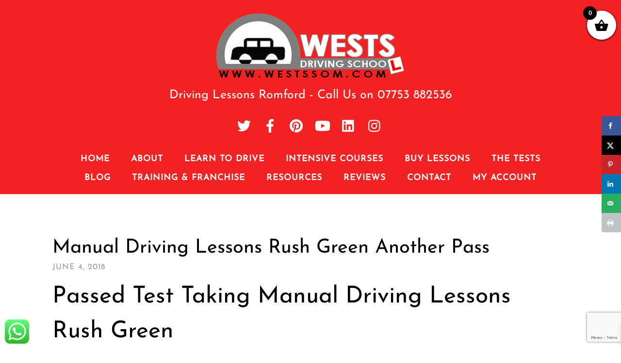

--- FILE ---
content_type: text/html; charset=utf-8
request_url: https://www.google.com/recaptcha/api2/anchor?ar=1&k=6LcfOZIeAAAAAJ6eaCYQ5ws2Dz_hhSs93XVLKSs5&co=aHR0cHM6Ly93ZXN0c3NvbS5jb206NDQz&hl=en&v=PoyoqOPhxBO7pBk68S4YbpHZ&size=invisible&anchor-ms=20000&execute-ms=30000&cb=fvz5lgg90utx
body_size: 48659
content:
<!DOCTYPE HTML><html dir="ltr" lang="en"><head><meta http-equiv="Content-Type" content="text/html; charset=UTF-8">
<meta http-equiv="X-UA-Compatible" content="IE=edge">
<title>reCAPTCHA</title>
<style type="text/css">
/* cyrillic-ext */
@font-face {
  font-family: 'Roboto';
  font-style: normal;
  font-weight: 400;
  font-stretch: 100%;
  src: url(//fonts.gstatic.com/s/roboto/v48/KFO7CnqEu92Fr1ME7kSn66aGLdTylUAMa3GUBHMdazTgWw.woff2) format('woff2');
  unicode-range: U+0460-052F, U+1C80-1C8A, U+20B4, U+2DE0-2DFF, U+A640-A69F, U+FE2E-FE2F;
}
/* cyrillic */
@font-face {
  font-family: 'Roboto';
  font-style: normal;
  font-weight: 400;
  font-stretch: 100%;
  src: url(//fonts.gstatic.com/s/roboto/v48/KFO7CnqEu92Fr1ME7kSn66aGLdTylUAMa3iUBHMdazTgWw.woff2) format('woff2');
  unicode-range: U+0301, U+0400-045F, U+0490-0491, U+04B0-04B1, U+2116;
}
/* greek-ext */
@font-face {
  font-family: 'Roboto';
  font-style: normal;
  font-weight: 400;
  font-stretch: 100%;
  src: url(//fonts.gstatic.com/s/roboto/v48/KFO7CnqEu92Fr1ME7kSn66aGLdTylUAMa3CUBHMdazTgWw.woff2) format('woff2');
  unicode-range: U+1F00-1FFF;
}
/* greek */
@font-face {
  font-family: 'Roboto';
  font-style: normal;
  font-weight: 400;
  font-stretch: 100%;
  src: url(//fonts.gstatic.com/s/roboto/v48/KFO7CnqEu92Fr1ME7kSn66aGLdTylUAMa3-UBHMdazTgWw.woff2) format('woff2');
  unicode-range: U+0370-0377, U+037A-037F, U+0384-038A, U+038C, U+038E-03A1, U+03A3-03FF;
}
/* math */
@font-face {
  font-family: 'Roboto';
  font-style: normal;
  font-weight: 400;
  font-stretch: 100%;
  src: url(//fonts.gstatic.com/s/roboto/v48/KFO7CnqEu92Fr1ME7kSn66aGLdTylUAMawCUBHMdazTgWw.woff2) format('woff2');
  unicode-range: U+0302-0303, U+0305, U+0307-0308, U+0310, U+0312, U+0315, U+031A, U+0326-0327, U+032C, U+032F-0330, U+0332-0333, U+0338, U+033A, U+0346, U+034D, U+0391-03A1, U+03A3-03A9, U+03B1-03C9, U+03D1, U+03D5-03D6, U+03F0-03F1, U+03F4-03F5, U+2016-2017, U+2034-2038, U+203C, U+2040, U+2043, U+2047, U+2050, U+2057, U+205F, U+2070-2071, U+2074-208E, U+2090-209C, U+20D0-20DC, U+20E1, U+20E5-20EF, U+2100-2112, U+2114-2115, U+2117-2121, U+2123-214F, U+2190, U+2192, U+2194-21AE, U+21B0-21E5, U+21F1-21F2, U+21F4-2211, U+2213-2214, U+2216-22FF, U+2308-230B, U+2310, U+2319, U+231C-2321, U+2336-237A, U+237C, U+2395, U+239B-23B7, U+23D0, U+23DC-23E1, U+2474-2475, U+25AF, U+25B3, U+25B7, U+25BD, U+25C1, U+25CA, U+25CC, U+25FB, U+266D-266F, U+27C0-27FF, U+2900-2AFF, U+2B0E-2B11, U+2B30-2B4C, U+2BFE, U+3030, U+FF5B, U+FF5D, U+1D400-1D7FF, U+1EE00-1EEFF;
}
/* symbols */
@font-face {
  font-family: 'Roboto';
  font-style: normal;
  font-weight: 400;
  font-stretch: 100%;
  src: url(//fonts.gstatic.com/s/roboto/v48/KFO7CnqEu92Fr1ME7kSn66aGLdTylUAMaxKUBHMdazTgWw.woff2) format('woff2');
  unicode-range: U+0001-000C, U+000E-001F, U+007F-009F, U+20DD-20E0, U+20E2-20E4, U+2150-218F, U+2190, U+2192, U+2194-2199, U+21AF, U+21E6-21F0, U+21F3, U+2218-2219, U+2299, U+22C4-22C6, U+2300-243F, U+2440-244A, U+2460-24FF, U+25A0-27BF, U+2800-28FF, U+2921-2922, U+2981, U+29BF, U+29EB, U+2B00-2BFF, U+4DC0-4DFF, U+FFF9-FFFB, U+10140-1018E, U+10190-1019C, U+101A0, U+101D0-101FD, U+102E0-102FB, U+10E60-10E7E, U+1D2C0-1D2D3, U+1D2E0-1D37F, U+1F000-1F0FF, U+1F100-1F1AD, U+1F1E6-1F1FF, U+1F30D-1F30F, U+1F315, U+1F31C, U+1F31E, U+1F320-1F32C, U+1F336, U+1F378, U+1F37D, U+1F382, U+1F393-1F39F, U+1F3A7-1F3A8, U+1F3AC-1F3AF, U+1F3C2, U+1F3C4-1F3C6, U+1F3CA-1F3CE, U+1F3D4-1F3E0, U+1F3ED, U+1F3F1-1F3F3, U+1F3F5-1F3F7, U+1F408, U+1F415, U+1F41F, U+1F426, U+1F43F, U+1F441-1F442, U+1F444, U+1F446-1F449, U+1F44C-1F44E, U+1F453, U+1F46A, U+1F47D, U+1F4A3, U+1F4B0, U+1F4B3, U+1F4B9, U+1F4BB, U+1F4BF, U+1F4C8-1F4CB, U+1F4D6, U+1F4DA, U+1F4DF, U+1F4E3-1F4E6, U+1F4EA-1F4ED, U+1F4F7, U+1F4F9-1F4FB, U+1F4FD-1F4FE, U+1F503, U+1F507-1F50B, U+1F50D, U+1F512-1F513, U+1F53E-1F54A, U+1F54F-1F5FA, U+1F610, U+1F650-1F67F, U+1F687, U+1F68D, U+1F691, U+1F694, U+1F698, U+1F6AD, U+1F6B2, U+1F6B9-1F6BA, U+1F6BC, U+1F6C6-1F6CF, U+1F6D3-1F6D7, U+1F6E0-1F6EA, U+1F6F0-1F6F3, U+1F6F7-1F6FC, U+1F700-1F7FF, U+1F800-1F80B, U+1F810-1F847, U+1F850-1F859, U+1F860-1F887, U+1F890-1F8AD, U+1F8B0-1F8BB, U+1F8C0-1F8C1, U+1F900-1F90B, U+1F93B, U+1F946, U+1F984, U+1F996, U+1F9E9, U+1FA00-1FA6F, U+1FA70-1FA7C, U+1FA80-1FA89, U+1FA8F-1FAC6, U+1FACE-1FADC, U+1FADF-1FAE9, U+1FAF0-1FAF8, U+1FB00-1FBFF;
}
/* vietnamese */
@font-face {
  font-family: 'Roboto';
  font-style: normal;
  font-weight: 400;
  font-stretch: 100%;
  src: url(//fonts.gstatic.com/s/roboto/v48/KFO7CnqEu92Fr1ME7kSn66aGLdTylUAMa3OUBHMdazTgWw.woff2) format('woff2');
  unicode-range: U+0102-0103, U+0110-0111, U+0128-0129, U+0168-0169, U+01A0-01A1, U+01AF-01B0, U+0300-0301, U+0303-0304, U+0308-0309, U+0323, U+0329, U+1EA0-1EF9, U+20AB;
}
/* latin-ext */
@font-face {
  font-family: 'Roboto';
  font-style: normal;
  font-weight: 400;
  font-stretch: 100%;
  src: url(//fonts.gstatic.com/s/roboto/v48/KFO7CnqEu92Fr1ME7kSn66aGLdTylUAMa3KUBHMdazTgWw.woff2) format('woff2');
  unicode-range: U+0100-02BA, U+02BD-02C5, U+02C7-02CC, U+02CE-02D7, U+02DD-02FF, U+0304, U+0308, U+0329, U+1D00-1DBF, U+1E00-1E9F, U+1EF2-1EFF, U+2020, U+20A0-20AB, U+20AD-20C0, U+2113, U+2C60-2C7F, U+A720-A7FF;
}
/* latin */
@font-face {
  font-family: 'Roboto';
  font-style: normal;
  font-weight: 400;
  font-stretch: 100%;
  src: url(//fonts.gstatic.com/s/roboto/v48/KFO7CnqEu92Fr1ME7kSn66aGLdTylUAMa3yUBHMdazQ.woff2) format('woff2');
  unicode-range: U+0000-00FF, U+0131, U+0152-0153, U+02BB-02BC, U+02C6, U+02DA, U+02DC, U+0304, U+0308, U+0329, U+2000-206F, U+20AC, U+2122, U+2191, U+2193, U+2212, U+2215, U+FEFF, U+FFFD;
}
/* cyrillic-ext */
@font-face {
  font-family: 'Roboto';
  font-style: normal;
  font-weight: 500;
  font-stretch: 100%;
  src: url(//fonts.gstatic.com/s/roboto/v48/KFO7CnqEu92Fr1ME7kSn66aGLdTylUAMa3GUBHMdazTgWw.woff2) format('woff2');
  unicode-range: U+0460-052F, U+1C80-1C8A, U+20B4, U+2DE0-2DFF, U+A640-A69F, U+FE2E-FE2F;
}
/* cyrillic */
@font-face {
  font-family: 'Roboto';
  font-style: normal;
  font-weight: 500;
  font-stretch: 100%;
  src: url(//fonts.gstatic.com/s/roboto/v48/KFO7CnqEu92Fr1ME7kSn66aGLdTylUAMa3iUBHMdazTgWw.woff2) format('woff2');
  unicode-range: U+0301, U+0400-045F, U+0490-0491, U+04B0-04B1, U+2116;
}
/* greek-ext */
@font-face {
  font-family: 'Roboto';
  font-style: normal;
  font-weight: 500;
  font-stretch: 100%;
  src: url(//fonts.gstatic.com/s/roboto/v48/KFO7CnqEu92Fr1ME7kSn66aGLdTylUAMa3CUBHMdazTgWw.woff2) format('woff2');
  unicode-range: U+1F00-1FFF;
}
/* greek */
@font-face {
  font-family: 'Roboto';
  font-style: normal;
  font-weight: 500;
  font-stretch: 100%;
  src: url(//fonts.gstatic.com/s/roboto/v48/KFO7CnqEu92Fr1ME7kSn66aGLdTylUAMa3-UBHMdazTgWw.woff2) format('woff2');
  unicode-range: U+0370-0377, U+037A-037F, U+0384-038A, U+038C, U+038E-03A1, U+03A3-03FF;
}
/* math */
@font-face {
  font-family: 'Roboto';
  font-style: normal;
  font-weight: 500;
  font-stretch: 100%;
  src: url(//fonts.gstatic.com/s/roboto/v48/KFO7CnqEu92Fr1ME7kSn66aGLdTylUAMawCUBHMdazTgWw.woff2) format('woff2');
  unicode-range: U+0302-0303, U+0305, U+0307-0308, U+0310, U+0312, U+0315, U+031A, U+0326-0327, U+032C, U+032F-0330, U+0332-0333, U+0338, U+033A, U+0346, U+034D, U+0391-03A1, U+03A3-03A9, U+03B1-03C9, U+03D1, U+03D5-03D6, U+03F0-03F1, U+03F4-03F5, U+2016-2017, U+2034-2038, U+203C, U+2040, U+2043, U+2047, U+2050, U+2057, U+205F, U+2070-2071, U+2074-208E, U+2090-209C, U+20D0-20DC, U+20E1, U+20E5-20EF, U+2100-2112, U+2114-2115, U+2117-2121, U+2123-214F, U+2190, U+2192, U+2194-21AE, U+21B0-21E5, U+21F1-21F2, U+21F4-2211, U+2213-2214, U+2216-22FF, U+2308-230B, U+2310, U+2319, U+231C-2321, U+2336-237A, U+237C, U+2395, U+239B-23B7, U+23D0, U+23DC-23E1, U+2474-2475, U+25AF, U+25B3, U+25B7, U+25BD, U+25C1, U+25CA, U+25CC, U+25FB, U+266D-266F, U+27C0-27FF, U+2900-2AFF, U+2B0E-2B11, U+2B30-2B4C, U+2BFE, U+3030, U+FF5B, U+FF5D, U+1D400-1D7FF, U+1EE00-1EEFF;
}
/* symbols */
@font-face {
  font-family: 'Roboto';
  font-style: normal;
  font-weight: 500;
  font-stretch: 100%;
  src: url(//fonts.gstatic.com/s/roboto/v48/KFO7CnqEu92Fr1ME7kSn66aGLdTylUAMaxKUBHMdazTgWw.woff2) format('woff2');
  unicode-range: U+0001-000C, U+000E-001F, U+007F-009F, U+20DD-20E0, U+20E2-20E4, U+2150-218F, U+2190, U+2192, U+2194-2199, U+21AF, U+21E6-21F0, U+21F3, U+2218-2219, U+2299, U+22C4-22C6, U+2300-243F, U+2440-244A, U+2460-24FF, U+25A0-27BF, U+2800-28FF, U+2921-2922, U+2981, U+29BF, U+29EB, U+2B00-2BFF, U+4DC0-4DFF, U+FFF9-FFFB, U+10140-1018E, U+10190-1019C, U+101A0, U+101D0-101FD, U+102E0-102FB, U+10E60-10E7E, U+1D2C0-1D2D3, U+1D2E0-1D37F, U+1F000-1F0FF, U+1F100-1F1AD, U+1F1E6-1F1FF, U+1F30D-1F30F, U+1F315, U+1F31C, U+1F31E, U+1F320-1F32C, U+1F336, U+1F378, U+1F37D, U+1F382, U+1F393-1F39F, U+1F3A7-1F3A8, U+1F3AC-1F3AF, U+1F3C2, U+1F3C4-1F3C6, U+1F3CA-1F3CE, U+1F3D4-1F3E0, U+1F3ED, U+1F3F1-1F3F3, U+1F3F5-1F3F7, U+1F408, U+1F415, U+1F41F, U+1F426, U+1F43F, U+1F441-1F442, U+1F444, U+1F446-1F449, U+1F44C-1F44E, U+1F453, U+1F46A, U+1F47D, U+1F4A3, U+1F4B0, U+1F4B3, U+1F4B9, U+1F4BB, U+1F4BF, U+1F4C8-1F4CB, U+1F4D6, U+1F4DA, U+1F4DF, U+1F4E3-1F4E6, U+1F4EA-1F4ED, U+1F4F7, U+1F4F9-1F4FB, U+1F4FD-1F4FE, U+1F503, U+1F507-1F50B, U+1F50D, U+1F512-1F513, U+1F53E-1F54A, U+1F54F-1F5FA, U+1F610, U+1F650-1F67F, U+1F687, U+1F68D, U+1F691, U+1F694, U+1F698, U+1F6AD, U+1F6B2, U+1F6B9-1F6BA, U+1F6BC, U+1F6C6-1F6CF, U+1F6D3-1F6D7, U+1F6E0-1F6EA, U+1F6F0-1F6F3, U+1F6F7-1F6FC, U+1F700-1F7FF, U+1F800-1F80B, U+1F810-1F847, U+1F850-1F859, U+1F860-1F887, U+1F890-1F8AD, U+1F8B0-1F8BB, U+1F8C0-1F8C1, U+1F900-1F90B, U+1F93B, U+1F946, U+1F984, U+1F996, U+1F9E9, U+1FA00-1FA6F, U+1FA70-1FA7C, U+1FA80-1FA89, U+1FA8F-1FAC6, U+1FACE-1FADC, U+1FADF-1FAE9, U+1FAF0-1FAF8, U+1FB00-1FBFF;
}
/* vietnamese */
@font-face {
  font-family: 'Roboto';
  font-style: normal;
  font-weight: 500;
  font-stretch: 100%;
  src: url(//fonts.gstatic.com/s/roboto/v48/KFO7CnqEu92Fr1ME7kSn66aGLdTylUAMa3OUBHMdazTgWw.woff2) format('woff2');
  unicode-range: U+0102-0103, U+0110-0111, U+0128-0129, U+0168-0169, U+01A0-01A1, U+01AF-01B0, U+0300-0301, U+0303-0304, U+0308-0309, U+0323, U+0329, U+1EA0-1EF9, U+20AB;
}
/* latin-ext */
@font-face {
  font-family: 'Roboto';
  font-style: normal;
  font-weight: 500;
  font-stretch: 100%;
  src: url(//fonts.gstatic.com/s/roboto/v48/KFO7CnqEu92Fr1ME7kSn66aGLdTylUAMa3KUBHMdazTgWw.woff2) format('woff2');
  unicode-range: U+0100-02BA, U+02BD-02C5, U+02C7-02CC, U+02CE-02D7, U+02DD-02FF, U+0304, U+0308, U+0329, U+1D00-1DBF, U+1E00-1E9F, U+1EF2-1EFF, U+2020, U+20A0-20AB, U+20AD-20C0, U+2113, U+2C60-2C7F, U+A720-A7FF;
}
/* latin */
@font-face {
  font-family: 'Roboto';
  font-style: normal;
  font-weight: 500;
  font-stretch: 100%;
  src: url(//fonts.gstatic.com/s/roboto/v48/KFO7CnqEu92Fr1ME7kSn66aGLdTylUAMa3yUBHMdazQ.woff2) format('woff2');
  unicode-range: U+0000-00FF, U+0131, U+0152-0153, U+02BB-02BC, U+02C6, U+02DA, U+02DC, U+0304, U+0308, U+0329, U+2000-206F, U+20AC, U+2122, U+2191, U+2193, U+2212, U+2215, U+FEFF, U+FFFD;
}
/* cyrillic-ext */
@font-face {
  font-family: 'Roboto';
  font-style: normal;
  font-weight: 900;
  font-stretch: 100%;
  src: url(//fonts.gstatic.com/s/roboto/v48/KFO7CnqEu92Fr1ME7kSn66aGLdTylUAMa3GUBHMdazTgWw.woff2) format('woff2');
  unicode-range: U+0460-052F, U+1C80-1C8A, U+20B4, U+2DE0-2DFF, U+A640-A69F, U+FE2E-FE2F;
}
/* cyrillic */
@font-face {
  font-family: 'Roboto';
  font-style: normal;
  font-weight: 900;
  font-stretch: 100%;
  src: url(//fonts.gstatic.com/s/roboto/v48/KFO7CnqEu92Fr1ME7kSn66aGLdTylUAMa3iUBHMdazTgWw.woff2) format('woff2');
  unicode-range: U+0301, U+0400-045F, U+0490-0491, U+04B0-04B1, U+2116;
}
/* greek-ext */
@font-face {
  font-family: 'Roboto';
  font-style: normal;
  font-weight: 900;
  font-stretch: 100%;
  src: url(//fonts.gstatic.com/s/roboto/v48/KFO7CnqEu92Fr1ME7kSn66aGLdTylUAMa3CUBHMdazTgWw.woff2) format('woff2');
  unicode-range: U+1F00-1FFF;
}
/* greek */
@font-face {
  font-family: 'Roboto';
  font-style: normal;
  font-weight: 900;
  font-stretch: 100%;
  src: url(//fonts.gstatic.com/s/roboto/v48/KFO7CnqEu92Fr1ME7kSn66aGLdTylUAMa3-UBHMdazTgWw.woff2) format('woff2');
  unicode-range: U+0370-0377, U+037A-037F, U+0384-038A, U+038C, U+038E-03A1, U+03A3-03FF;
}
/* math */
@font-face {
  font-family: 'Roboto';
  font-style: normal;
  font-weight: 900;
  font-stretch: 100%;
  src: url(//fonts.gstatic.com/s/roboto/v48/KFO7CnqEu92Fr1ME7kSn66aGLdTylUAMawCUBHMdazTgWw.woff2) format('woff2');
  unicode-range: U+0302-0303, U+0305, U+0307-0308, U+0310, U+0312, U+0315, U+031A, U+0326-0327, U+032C, U+032F-0330, U+0332-0333, U+0338, U+033A, U+0346, U+034D, U+0391-03A1, U+03A3-03A9, U+03B1-03C9, U+03D1, U+03D5-03D6, U+03F0-03F1, U+03F4-03F5, U+2016-2017, U+2034-2038, U+203C, U+2040, U+2043, U+2047, U+2050, U+2057, U+205F, U+2070-2071, U+2074-208E, U+2090-209C, U+20D0-20DC, U+20E1, U+20E5-20EF, U+2100-2112, U+2114-2115, U+2117-2121, U+2123-214F, U+2190, U+2192, U+2194-21AE, U+21B0-21E5, U+21F1-21F2, U+21F4-2211, U+2213-2214, U+2216-22FF, U+2308-230B, U+2310, U+2319, U+231C-2321, U+2336-237A, U+237C, U+2395, U+239B-23B7, U+23D0, U+23DC-23E1, U+2474-2475, U+25AF, U+25B3, U+25B7, U+25BD, U+25C1, U+25CA, U+25CC, U+25FB, U+266D-266F, U+27C0-27FF, U+2900-2AFF, U+2B0E-2B11, U+2B30-2B4C, U+2BFE, U+3030, U+FF5B, U+FF5D, U+1D400-1D7FF, U+1EE00-1EEFF;
}
/* symbols */
@font-face {
  font-family: 'Roboto';
  font-style: normal;
  font-weight: 900;
  font-stretch: 100%;
  src: url(//fonts.gstatic.com/s/roboto/v48/KFO7CnqEu92Fr1ME7kSn66aGLdTylUAMaxKUBHMdazTgWw.woff2) format('woff2');
  unicode-range: U+0001-000C, U+000E-001F, U+007F-009F, U+20DD-20E0, U+20E2-20E4, U+2150-218F, U+2190, U+2192, U+2194-2199, U+21AF, U+21E6-21F0, U+21F3, U+2218-2219, U+2299, U+22C4-22C6, U+2300-243F, U+2440-244A, U+2460-24FF, U+25A0-27BF, U+2800-28FF, U+2921-2922, U+2981, U+29BF, U+29EB, U+2B00-2BFF, U+4DC0-4DFF, U+FFF9-FFFB, U+10140-1018E, U+10190-1019C, U+101A0, U+101D0-101FD, U+102E0-102FB, U+10E60-10E7E, U+1D2C0-1D2D3, U+1D2E0-1D37F, U+1F000-1F0FF, U+1F100-1F1AD, U+1F1E6-1F1FF, U+1F30D-1F30F, U+1F315, U+1F31C, U+1F31E, U+1F320-1F32C, U+1F336, U+1F378, U+1F37D, U+1F382, U+1F393-1F39F, U+1F3A7-1F3A8, U+1F3AC-1F3AF, U+1F3C2, U+1F3C4-1F3C6, U+1F3CA-1F3CE, U+1F3D4-1F3E0, U+1F3ED, U+1F3F1-1F3F3, U+1F3F5-1F3F7, U+1F408, U+1F415, U+1F41F, U+1F426, U+1F43F, U+1F441-1F442, U+1F444, U+1F446-1F449, U+1F44C-1F44E, U+1F453, U+1F46A, U+1F47D, U+1F4A3, U+1F4B0, U+1F4B3, U+1F4B9, U+1F4BB, U+1F4BF, U+1F4C8-1F4CB, U+1F4D6, U+1F4DA, U+1F4DF, U+1F4E3-1F4E6, U+1F4EA-1F4ED, U+1F4F7, U+1F4F9-1F4FB, U+1F4FD-1F4FE, U+1F503, U+1F507-1F50B, U+1F50D, U+1F512-1F513, U+1F53E-1F54A, U+1F54F-1F5FA, U+1F610, U+1F650-1F67F, U+1F687, U+1F68D, U+1F691, U+1F694, U+1F698, U+1F6AD, U+1F6B2, U+1F6B9-1F6BA, U+1F6BC, U+1F6C6-1F6CF, U+1F6D3-1F6D7, U+1F6E0-1F6EA, U+1F6F0-1F6F3, U+1F6F7-1F6FC, U+1F700-1F7FF, U+1F800-1F80B, U+1F810-1F847, U+1F850-1F859, U+1F860-1F887, U+1F890-1F8AD, U+1F8B0-1F8BB, U+1F8C0-1F8C1, U+1F900-1F90B, U+1F93B, U+1F946, U+1F984, U+1F996, U+1F9E9, U+1FA00-1FA6F, U+1FA70-1FA7C, U+1FA80-1FA89, U+1FA8F-1FAC6, U+1FACE-1FADC, U+1FADF-1FAE9, U+1FAF0-1FAF8, U+1FB00-1FBFF;
}
/* vietnamese */
@font-face {
  font-family: 'Roboto';
  font-style: normal;
  font-weight: 900;
  font-stretch: 100%;
  src: url(//fonts.gstatic.com/s/roboto/v48/KFO7CnqEu92Fr1ME7kSn66aGLdTylUAMa3OUBHMdazTgWw.woff2) format('woff2');
  unicode-range: U+0102-0103, U+0110-0111, U+0128-0129, U+0168-0169, U+01A0-01A1, U+01AF-01B0, U+0300-0301, U+0303-0304, U+0308-0309, U+0323, U+0329, U+1EA0-1EF9, U+20AB;
}
/* latin-ext */
@font-face {
  font-family: 'Roboto';
  font-style: normal;
  font-weight: 900;
  font-stretch: 100%;
  src: url(//fonts.gstatic.com/s/roboto/v48/KFO7CnqEu92Fr1ME7kSn66aGLdTylUAMa3KUBHMdazTgWw.woff2) format('woff2');
  unicode-range: U+0100-02BA, U+02BD-02C5, U+02C7-02CC, U+02CE-02D7, U+02DD-02FF, U+0304, U+0308, U+0329, U+1D00-1DBF, U+1E00-1E9F, U+1EF2-1EFF, U+2020, U+20A0-20AB, U+20AD-20C0, U+2113, U+2C60-2C7F, U+A720-A7FF;
}
/* latin */
@font-face {
  font-family: 'Roboto';
  font-style: normal;
  font-weight: 900;
  font-stretch: 100%;
  src: url(//fonts.gstatic.com/s/roboto/v48/KFO7CnqEu92Fr1ME7kSn66aGLdTylUAMa3yUBHMdazQ.woff2) format('woff2');
  unicode-range: U+0000-00FF, U+0131, U+0152-0153, U+02BB-02BC, U+02C6, U+02DA, U+02DC, U+0304, U+0308, U+0329, U+2000-206F, U+20AC, U+2122, U+2191, U+2193, U+2212, U+2215, U+FEFF, U+FFFD;
}

</style>
<link rel="stylesheet" type="text/css" href="https://www.gstatic.com/recaptcha/releases/PoyoqOPhxBO7pBk68S4YbpHZ/styles__ltr.css">
<script nonce="aD7nWU0-xiHBrXo9Q497lg" type="text/javascript">window['__recaptcha_api'] = 'https://www.google.com/recaptcha/api2/';</script>
<script type="text/javascript" src="https://www.gstatic.com/recaptcha/releases/PoyoqOPhxBO7pBk68S4YbpHZ/recaptcha__en.js" nonce="aD7nWU0-xiHBrXo9Q497lg">
      
    </script></head>
<body><div id="rc-anchor-alert" class="rc-anchor-alert"></div>
<input type="hidden" id="recaptcha-token" value="[base64]">
<script type="text/javascript" nonce="aD7nWU0-xiHBrXo9Q497lg">
      recaptcha.anchor.Main.init("[\x22ainput\x22,[\x22bgdata\x22,\x22\x22,\[base64]/[base64]/bmV3IFpbdF0obVswXSk6Sz09Mj9uZXcgWlt0XShtWzBdLG1bMV0pOks9PTM/bmV3IFpbdF0obVswXSxtWzFdLG1bMl0pOks9PTQ/[base64]/[base64]/[base64]/[base64]/[base64]/[base64]/[base64]/[base64]/[base64]/[base64]/[base64]/[base64]/[base64]/[base64]\\u003d\\u003d\x22,\[base64]\x22,\x22KMOxPUDDiyFSw4NewqzDusKPUGzCnHBfMMOBwqDDh8ObXcO+w6TCnEnDox4FT8KESgttU8KyY8Kkwp4jw5EzwpPCuMKdw6LClHoYw5zCkmpLVMOowpgSE8KsHEAzTsOqw47Dl8Okw6zCk2LCkMKJwofDp1DDgkPDsBHDm8KOPEXDrRjCjwHDjx1/wr1QwqV2wrDDpi0HwqjCmntPw7vDngTCk0fCkRrDpMKSw6Ulw7jDosKGPgzCrkXDpQdKP3jDuMORwrvCvsOgF8KIw50nwpbDoC43w5HChXlDbMKFw5fCmMKqI8KKwoI+wrPDqsO/SMK+wpnCvD/CvsORIXZkMRV9w7PCqwXCgsKNwq5ow43CqMKLwqPCt8KKw6E1KgAuwowGwoZzGAo7QcKyI1nCnQlZWcOnwrgZw5l/wpvCtzjCmsKiMFTDn8KTwrBuw580DsOMwp3CoXZAG8KMwqJ9fGfCpC12w5/DtzDDjsKbCcKyCsKaF8OKw7giwo3Cn8O+OMOewrDCiMOXWl4NwoYowoXDvcOBRcOIwrV5wpXDq8KOwqUseXXCjMKER8OyCsO+VFlDw7V5X201worDicK7wqhYVsK4DMOYEMK1wrDDhE7CiTJ1w4zDqsO8w6nDizvCjmQpw5UmZGbCtyN/[base64]/[base64]/DvhgCwr5BwpI3KUQkHMKhFcORGcOrZsO8ZsOowoPCgV/[base64]/[base64]/DhsK7HMKLw6xPw4vDhRg+I30PFcOxE3/[base64]/DuMKDPsKUwrMXw6EUw7/[base64]/CsMKHw4B+Th/DrsKEQsKiKcKaciNHMjVcIx/[base64]/T8KAw53DrcK9w4zCtsKNOX3CpMOmw5rClkvDlgnDjicKeRvDqMO2w4oZCsKzw5RIE8OmYMO0w4ESYk7DmibCuk/DrWTDvcOmKSLDtD8Fw4fDhSXCu8O6J35vw4fClMOdw44fw5loOnxdYjlaCsKpw41rw5s2w5jDkQFrw7QHw5trwqQvwpLChsKdBcODBlROW8KMw4N9bcO3wq/DocOfw6h+J8Kdw4RQN0xAaMOhcU/[base64]/DjSBCw7g2O3XCt1NKHsOfw4t1w4rCk8OJWMOGPiDDgV1RwqjCqMOBbwJFw5PChzUSw4bCi3DDkcK8wrgSD8KBwqhqa8OMCk/DnWlOwoRFw7QVwrXDk2rDk8KpLlLDhjTDjCDDswHCuWpmwpEQWQ3CgWHCm1UNC8K9w6nDsMKyLAPDvFFbw7TDiMOCwrJcKnrDm8KnRsKDKsOWw7BuGkzDqsK0VDXCvMO1OFZAbMO8w5rCgjDChsKNw4zCvzzCgAAZw4zDmcKRb8K/w5jCvMKtw7fClBjDvQwhYsOsNT7CpljDu1UoB8KfIRECwq9xCxN3E8OHwofClcOiYMKow7/DpVlewoQdwr/CrjnCo8OFwohGw5PDug7Drx/[base64]/DrBbCocK3MCRxWsOvEDjCmHfCkX5wQRMcw5zCisO6wrfCs3/DgsOrwrQ1HcK6wr7Cj2TCmMOMdsKbw6NBRMKrwrHDsw3DhRzCjcKCwr/[base64]/w4NywpDDhEd4X8ORwocOw59zF8OObcKJwpPCgsKbZnjCiSXCnl3DvsOHI8K2wpcOECbCjh3CmMOQwpTChsKww7vCllrCv8OQwo/Do8KSwrDDpcOcQ8OUI0o1HgXCh8Olw6bDiBpTehJDFsOdfgk6wr/DnzvDlMODwoDCt8OIw6bDhwXCk1k+w57CjhrDul4iw6vDjsKPd8KLwoLDkMOQw4Icwqlrw5XDhEcgwpRFwpZiJsOSw6fDh8K/MMKswoHDkDLCo8O/wr3CvsKdTFbChsOFw7w6w5Zww78/w5Aaw77DrUzCuMKEw57CncKVw4PDnsOFw6xowqXDryHDvVgjwrnDswLCqcOOPSFPDgrDvkTCp3MIHHB+w4fCvMKdwofCqcOaAMOAKgIGw6Bhw4J2w7zDgMKWw75WSsOlaVVmaMO5w7xsw7h6YF1Vw7IaTsKKw78Gwr7DpMK/w6IqwqXDjcOnZ8OEI8KUQMOiw7nDi8OUwrIXbwsfWxwYH8KCw5rCpsOzwo7CmsKow5MEwpVNL0kCdy/ClSdgw54/E8O2wpTCoirDgcK5BB/CjMKhwrrClsKJesOgw6XDtsOKw7zCv07Cq0MMwp3CnMOwwpY8w7sIw5HDqMOhw4AdDsKDIsKuGsK1w4/CuyAhakpaw5nCpTsowr/[base64]/[base64]/Ds8OjJwbCrMO+VnJxw7vDl2TDk3bDrGInwpZjwp8Mw45kwrrCh17CvSjCkDhfw7sdw6ELw5LDoMKowo3ChMOiMBPDosOWZQ4Zw6Jxwr9lwoJ6w4AnGHVTw6PDnMOvw5jDjsK9w4JmKWpMwpMAdn/Cs8KlwrbCj8OSwrJaw6cWBk9IIwFISHt6w6tIwrLCp8KSwo/Cpg7Dp8KXw63DhCRVw5FtwpYpw7jDvh/DqsKsw4rCvcOGw6LCkh8ZCcK8WsK1w51NZcKTwrjDicOQY8OaF8K/wqjCuVEfw51qw6zDl8K5IMK0CEvCgcKAwrluw73Dg8ONw4DDumERw7zDlcO6wpEqwqbCg0lLwo52CcOowqXDisKQOjvDvcOzwqsiGMOpQcOuw4TDji7Dt3sowp/[base64]/Dh2jCrMOsw57CiDHDiMOIUsOvEsKjwpMJf2Mhw7huwrQMTBPDu3zDk1HDkhHCnS/CvcKsNcOHw5AKwq3DkUXDqcK7wpFywpPDgsODFmBqBsOaPcKuwqgEwqI7w4A4OkPDvULDtMOcBF/DvMKhRBYVw7MxNcKSw5B3wo1tYlQHw6bCgDvDlwbDlsOjMsOfHWbDuCtAZcKfw4TDuMO0wqjCihttIxzDhT/CkcKiw7/DkjzCsR/CtcKGAhLDvXTDn3zDqifDqG7DgcKawrw2S8K/Y13Cu397LAXCgsKkw604wqoLQcOpwpdmwrDClsO2w6sfwpbDpMKMw7TCtkzDkTcswqXDhAPCvwAAYUt0blwuwr9FScOawpF2w5JpwrHDiSvDgXUOKDBjw7fCrsO9PRkEwqnDusKJw5rCvMKZERjChsOAbQnDuxzDpHTDjMOew7TCqzFcwooYSTtaM8OGJy/Dr2YhG0TDhMKSwpHDssKMYTTDvMKIw443BcOEw6XDncOOw6HCtMOzWsOewpNYw4s0wrXDkMKOwpPDvcOTwo/DscKJwpnCsXZmSzLCscORAsKDLFVlwqJZwr7ClsK1wp/DlC7CvsK5wpjDgxlhdlQfNw/CtEHDncKFw7NmwqdCL8OXwrLDhMO7w6sowqZ9w4gmw7FiwpxVVsOOXcKnVMKPWMKcw4ZqEcOISMOOwobDqiLDlsO1D2/DvsOQw6I6wrZOYhR3FzbCm1VVwpjCmMOQVQItw5jCpB7CrSkTccOWRHt6PzASKMO3fQ1JY8OQEMOSB2DDhcO7NHnCjcK5w4lIVVrDoMKRwrrChxLDoX/Dui9bw7LCosKqNMOhWsKjZH7DpMOXPsOwwqLChQ/CkTBGw6PCkcKTw5/CuErDsVrDk8KaG8OFPhJGNMOMw7bDn8Kdw4YOw4fDvsO0TsOGw7ZowqMZfzrDssKqw5dhZyN1wr5PNhnDqSvCpR3CuCZUw7oLdcKuwqPDjC1owqI7FVnCsizCmcKMQFZDwqVQUsKBw51pQsOAw6MdSHHCmBfDkjxuw6rDk8Kqw6Z/w5FdIljDtMOnw6/[base64]/UMKXw5Qzwq87WxTDucOgwo/[base64]/DyPCiWpLworDmcKhwpXChw/DgGgOccOqZ8K8PMK+b8KlDWfCuCU7MQ42WUbDnhZowo/CtsOIRMK5w7gsb8OZNsKLJsKxdlRAbzltNwrCqlYIwrh7w4fDv0AkKsOzworDvcOhFcOrw4lfKRIBM8OSw4zCkU/[base64]/CtXsNwrxHNcKgNsKVwpHClgotVBjCjGXDuFkdw6E/w43Dvjl0VEtfOcKow5Bdw6hawoYPw5zDnwTCugfCqMOFwq/[base64]/DiDABw5rCusOhJMK6CsKBw7s3EcKZwqlOwqTDqMKwMT9CV8KpHsOjwpTCknR8w5huwqzCrV7Cnww0Z8Oww5thwoE2CnnDlcOiXGrDg2BeRMK5CHLDjnjCr3fDt1tLNsKkCcK0w7nDksOhw57DhsKAHMKCw4nCvBvDjU/DpQBXwpxLw6VNwpovI8KgwovDssOjBcKQwofCvDbDgsKKWMOYwrTCmMOow7bCvMK2w5xawp4Gw5dbfgrCm1HDgloUDMKAfMKfPMKEw7/[base64]/Dp8K+wowYBmcPwr/[base64]/ZRDCiMKAOsK6wpAMDSk+IhRpWsOvd37CvMOjb8Otw6zDksOPEsOGw55Bwo3CjMKhw649w7AJecOzbgpew7AGYMOHw6tBwqBKwrTChcKsw4/ClUrCtMKhVsKUHCtneWw3RMODbcOlw41Fw6DDmcKVwpjClcKbw47Cl1dmWAkWHSlaVyBtwp7CrcKoEMOdeRXClUbDisOywp/DsBbDvcKawpNVFALDmilHwpJmDsOTw4klwrNIHUzCq8ObKcOXwopUehMxw6nCrcOVPSvCh8O2w53DvEvDusKUOHhTwp0Yw4YATsOmwrV9ZH7ChgRcw40bWcOYX3LCoR/CkC7Cg3YdHcOgCMKmLMOJLMOVNsO6w5FRD01aAzjCq8OcbhnDvsK+w73CowjCpcOSwrxNVC/CsXfChQojwoR/VcKie8OYwodgT2AXYsO2wplPf8K4cS7CnDzDuDx7PCEHOcKyw7h6asOtwopHwqpIw5rCqUxXw55RQ0HDjcOEWMOrKA3DlypNJ2jDu1zCoMO7TcO1ACUUZ17Dl8OHwqHDhA/CmDoxwovDrB/[base64]/DjsONw4xqw4FycsOXVsKbH8OJw5jCl8Klw4DCmlHCnxjCr8OzZMKxwq3CjcKjdMK/[base64]/QcOOwrZ8wpTCrcOawqrCoMODEy/CjETClcKVw7IewqPDrsKuPW0AAnVEwpXCnVBMBz/CnldHwonDtMOuw6kBGsOLw6BYwpBVwqsZUg3ChcKowqtWSsKLwopzZ8KSwqU9w4rChCQ7PMKFwr3CrcOQw59cw6zDhBnDiichLx4lfFTDosKpw6hrXk8zwq/Dj8KEw47CjmfDg8OSUmwjwpTDunkjNMKIwqvDt8OrK8OhQ8OhwqrDvk11Dm/DhzLCtsOSwp7DuUPCl8OVJD7Dj8KLw7ogSinComnDrCDDjCnCpTQtw6HDlTpAbjxEdcKxUDouVzvCsMKtT2NXHsOBCcK7wqICw7F/XcKFeEIRwqnCrsOwNhDDu8K3MMKww7UOwr8+IxNZw5fDqQ3DsEQ3w65Zw6lgMMOhwpwXcBPClMOEel4Rw7DDjsKpw6vDlcOgwpbDvHbDpDLCvQzDvFDCncOpQmLCjygXCsO1woV8wqzCll3CisOXNmTDo1rDpsOoBMOSNMKawrDCpFo7wrk/wpIeKsKPwppJw67DuGjDh8KuF0fCnjwCdsO4KXzDvSo/IUNbGMOpwrHCvcOUw45wNkDCh8KRVBtow4BDMXTDsi3CuMKdXsKTesODesKmw4/CqQLDl2vCn8KBwrhPw4p7Z8OgwqLCuFzDmXLCogjDvUvDi3LDgUfDmzg3bVjDuBUKVBpRH8KwfDnDtcOLwqDDvsK6wrtJw4Qew5vDgWrCpkxba8KlODh2VlrCkcOxJRjDu8Oxwp3DhSl/[base64]/DqF0Awp/DtyZXwpPDsSYhScOSAmkQHMKdY8KiPD7DicKrGMOkwoTDtMKnZk1nwpELXilcwqVow7jCo8OdwoPCli/DpMKvw6xXScOUdW7CqsOyWilSwoPCm1fChMK2e8KDQ2t9ODjDmsOmw4DDmmPCth/DisOewpA/[base64]/wpvCpcO6wrxYw4kSwqjDjzUFXyHDp8OiYsKSw6DDksOMAMKCIMKWNGDDr8Oow73Chignwr3CssKVaMOdw7kcW8Kpw5nCmXt6Z1EJwos2TWLDvkpiw6bDk8Kbwp8rw5jDs8OAwojClcK5EW3Ck27CmATCm8K/w7RbYMK7WMKgwqJWPBTCoXrCiH4uwrxwMQPCtsKCw67DjhYcJiJywqRZwqhrwol5IQjDvETDm0powrNiw5Ygw5Ugw7PDpG3DmsK3wrPDocKzThUUw6rDsTfDn8K0wrvCtRjCoXYpUUNdw7HDrxfDjAVOH8O1U8O3w6caPsONw5TCnsK+IsOiDHp/cy4PScKYTcK/wq93H0DCr8OpwoF1VCoiw7s8SQzCpUXDrFwFw6PDo8KYKAvCig0uXcKyDMORw5/DtgwGw49UwpjCtkZEJMOAw5LCmMOJwr3DiMKDwp1HZMKvwqkTwovDszp3BFtjEcORwqTDssKUw5jCr8OfDCwIIkxVEcKSwpVRwrcKwqfDpMOdw5/CqExGw4drwoTDgsOyw7TCgMKTBg4nwrA4PjYZwrfDnjZrw4BWwqzDucKRw6dUMVk1asOsw4EiwpgKZ29JQMO2w5s7Rg4RSxbCgWzDrkIjw7HCnALDi8O+P2pMScKxwqnDsT3CoiIKLwHDlcOWwqBLwo4QJsOlw7nCksOew7HDh8KdwqPCi8K/BsO6worDnwHCmMKTwrEnJMKvA31awqbCvMOfw77CqCXCnUh+w7vCo1E5wrxuwrTCgsKkHznCn8OZw75WwoLCiUkoWAjCskDDrMOpw5fCr8K6CsKewr5rPMOgw5PCksOuajLDkwPCmXwPwrfDoALCosKEXTscP2/CtMONGsKKfQLChyzCjcOHwqYmwqrChTbDvlFTw6HCuk3CuBHDusKRDcKXwp7DpQQONnXCmXIPIMOlWMOmbQQmP2/Dk3c9UwXClWYDw6l2wqjCl8O2dcORwrvCgMO7wrrCs3pWA8K1SC3Ci1w/w6DCqcKTXFs9TcKpwrsBw64MTgnDocK9TMKZFR3CqnjDiMOGw6lJKSoXbm8xw5J0wq4rwofDpcKlwp7Ckj3DrVxKdMOYwpsUBjfDocOKwoBwdyBFwqZULsK4cAzChSU8w4TDrjvCvGdmcU4IPh7DlRQVwr/[base64]/CjzPCpHbCnMKxwrHCssKIwpPCpgPClcKNwqnCkMOobMKkSmgZeEtoM17DonEPw57CjC3Ci8OyfCgteMKSURHCpxbCln/DmcOcOMKeLAfDisKraxDCq8OxHcKITGnCq2jDpDnDgQBmb8Omwql2wrvCusKZwp/Dn0zClWQ1IShUa3d0QsOwOiBFwpLCq8K7IXwCJsOdcShCwpjCscKfw6BJwpfDuXjDnH/Cg8KVJj7DkXp6T3NfPgs3w7UBwo/CqHDDtsK2wqnChFFSwoXDpG9Uw4PCqBB8OCDCjz3DjMKzw5dxw7DCoMONw5HDmMK5w5VPTxYfDsKPG0pvw7bDmMOmaMOSe8O3R8Kzw6HCvDt/BsOrbsOswpF9wpnDmxbDkFHDosOkw7bDmXVwZcKlKWhIFQzDkMOTwpUYw7fCr8OwBVfCq1RAJcOowqVHw7gdw7VswpHDv8KJTFLDqsK/wq/CkGbCpMKcasOewppVw77DqFXCt8OLK8KBGnRJC8KswqjDlEhCY8KOecOHwolDXsO5f05iKcK0P8KGwpLDtjsZE04Ow6zDj8K6YUbCjsObw5bDnCHCkEzDpDHCsHgUwoTCpsKUw4LDjzoXCXRTwp4ufcK8wrkCw6zDqg7DjAHDgUFJWAbClcKuw6zDmcOMTjLDtFvCgj/DiRTCi8K+YsKIF8O/wq51EcKkw6Blb8KvwoJoZcO0w7Yyb210c2DChsOgEx/[base64]/CmcKtQMKuI8O2wohIIsODScKbw5w0w77CsMK0w7vDhzTDhcOeVsKCQjlmdz/DjMKXLsOaw7jCisK7wq5nwq3DsTprFm7CmCgFGUUPP3U+w7A3CsOawp9zKCjCjRPDrcOvwrh/wpxuEsKnNEXDrSYgXsK0Zjtyw4rCscOSR8KIQHdww6R1LHnCicOyfizDpilqwpjCv8KEw7QIw7bDrsK5UMOXQF7Dl2vCscOsw5fCsnhYwqTDuMOPwoXDohc/[base64]/woclLsOHwqjDogB3wo7CuXDDmhjDmcKDw7k2wrQKQ3NGwoU0A8OOwrZxaWfCr0rCoERiwpIcwqNfSUHDg0fCv8KVwpZ2cMOcwo/ChMK6UyoBwpp7SERhw44cA8ORw458woA+wpIqVMKdIcKDwr5ldTlID27DvQwzNFfCrcODFMK9FcKRAsKfBHISw6MdbQbDmXzCkMOlw67DucOfwpZNEQjDqMOuLEbDiQ9HIAdROcKJQMOKf8K2w5LCpDjDgcO6w6zDsl0uNiRXw5XDqsKTK8O/UMK8w4JlwpXCqMKPPsKZwoU9woXDoEkSAApRw4PDp3wrEcORw4w0wpnDpcOyMxFADsKQPA3CjHvDr8OLJsOXOxXCicKNwqLDhDPDoMK5ZScPwqh9RwLDhlwTwp8nFcKzwol7KsOGXSbDiX9Hwrg/w5zDi39TwoNQIcOPcWfCuRXCkWtNAGJNwqFjwrTChFd2wqZ4w6BqeRLCqcOPDMKJw4zCiF4oOAo3PkTDpsO2w7fClMK/w6oLP8OMf1Yrwo/[base64]/ZzYKLXTDn8Kvw5zDnCpgw4BCw68XcxvCl8Orw43ChsKRwrlgOsKFw7jDvF7CpMKlEWlQwoLDpkNfKcOSw6kOw49mVMKEbjZoW0ZJw5thwonCgAMKwpTCucKeDm3DpMKcw57DmMOyw5rCuMKTwqlRwoB5w5PCvnBDwonCmVABw57Dv8KgwqZNw7/[base64]/Cmww8wrkPwrZ4csKAecKLPBPDrV5mKsKfwpbDjcKUw6/DlcKsw6LDqybChGfCmcKUwpXCncKkw53CmGzDtcOEFsKMM1/[base64]/cARoLMKHdMOIw6hRXyDDoVnCisOBb0VGJS9Swpk6J8KxwqVrwoTCqzQaw6zCjXDDu8Oww5rDvwXDnRLDjkZswpvDryoub8O8GHbCjhTDsMKCw5cbFG9Rw4UZAMOjdsKfJXwROTvCg2HCiMKmLMOgIsO1XmzCr8KYa8OBYGLCpA/[base64]/Ch8OvamBbO3FFOXxFwprDiFgfI8OKwpJYwp9yAMKIHMKRO8KJw7LDksKuLsONwrXClsKCw4Uow6sTw6kwT8KPRxM2w6XDhsOEwo3DgsO2wpXDlC7CujXChcKWw6JewpjDjMK/[base64]/CsRgFw7vCt8OjYMOIfMOiwqwkaX1Zw4/CgcKowrorNlDDjMORw47Cg1wOwqXDicOub0nCtsOzUDHCn8O7HxTCllUzwpbCswzDh0ZMw610O8K9L0IkwrnCrsKSwpPDvcKyw7vCtntAKMKqw6nCm8KlKnJaw5DDjFptw5jChW5Kw5fCgcO4KEzCnmnCisKkfF41w5DDrsOlwqMtw4rChcOMw7wtw4TCssK6ckh/Nl91NMO5wqjDsDoowqcEJ2LCscOoeMKkTcOJTy00woDCkwRAwqvCiDDDrMOLw7EcSsOawo9RTsK5acKtw6EIw6XDjcKJeQTCicKFwq/DqsOdwrDCtMKfXzsdw4MiVVDDq8K2wqLDusOvw6PCrMONwqTCsQXDhUBuwpLDtMKlEw0GSyfDlSdAwpvCkMKHwoPDn1nChsKYw6NEw4/[base64]/Cj8KmwqvCkjjDmcO3KMO6I8KZPMO1wpHDnMKcw6TDozfCliV7ClBpZAzDscOvesOQAsKgJcK4wo4cIENdSDXCpADCqFxvwozDgFxrecKOwp/DhsKiwoVnw75pwoTDjMKSwrrCg8OWFMKSw5DDiMOPwrAFNAvCkcKpw5PCl8OcNTjDtcO2wrPDpcKjAiTDohoHwolfO8KjwqbDvyFLw71/X8OidCYcaV9dwqfDumgsC8O3SMKcG284dndKM8Omw5PCgsKkQsKHJyptN37CpioNcyjCj8KgwrzCp37DmlTDmMOwwrTCgQjDi0XCoMOnUcKWAMKHwqDCi8OZJsK2SsOvw4DDjD3CmG/Cp3UOw5rCncOeJzRbwo/[base64]/w6p/w7TCt8Kdw59eUMKaQ8OlAcOpw7XCj0DCsMONBALDkXfClnQQwo7CvMO6DMOlwqVswoMTZwBPwosfMcOBw6wPCDAxwpUFwpHDtmvCtcK5FXkUw7HCkxFZD8Okw7rDmMKHwp/CskjCs8K9TjoYwpLCiG8gYcOSwokdwqnCk8O3wr5Rw6d/[base64]/DlsObwoHCoMOTH8OKw4fCqnQ2woFFJWYHfCfDrMOGUsOfw6t0w7PCmxLDun7Dp2RVfMKFd04YbkJZcsKdN8OWw4PCuCjCnMKSwpMcwojDnTnDlsO0WcOVCMOrKXBhY2YZw50KQnrCp8KtUTUXw6jDhiFaYMOLIn/DshPCt1oXH8KwYgrDssKVwoDDh3oAwq7Dhgp3NsO+K0YBaHDCpMKgwpoWfy/DmsONw6/Cq8Khw5pWwpDDn8KEwpfDi3HDp8OGw7vDg2jDncKzw4XDu8KDPmHDvMOvH8OmwoZvdsOvNMKYGsKGIm4zwp8FDMO/MGbDrGjDoVnDlsOwRirDnwPDtMO3w5DDnEnDncK2wrEyDVgfwoRPwpwGwojCk8K/bsKZJ8OCKSnCpsOxVMO6YU5/w5TDkMOgwq7DrMKew4XDp8O1w4dkwqHCrMOKU8OnEcOww41Xwqo8wpcAKEjDosOGS8Oew4guw49HwrMaEw1sw5Fsw61XFcOxIUFMwpjDtsOzw77DkcKCdibDmhjCtyfDp3PClcKzFMOmawHDtcOMJsK7w5B/[base64]/[base64]/DmsO0PMKOw5TCvcKzw5ImPMK7HBoDw5IPD8Kxw50Sw7Mac8Kaw6B3w4gnwr/[base64]/DkjsIw4Znw4kiwrLDrcOOUsKcfsObw4/ClsKcwpnDvmVIw6/CpsOrdTpeH8KlLhXDgRfCtnvCjcOISsKgw4HDpsO8S07CgcKpw6x9HMKZw5bDnnTCjsKyOVTDrGjCui3Dn0PDt8OKw5h+w6nCqDTCtlU5wp4Dw5R0BcKGPMOqw75xw6JSwrbCjU/DmT8Uw4PDlyvClU7DvC0CwoDDncKTw5B/Wy3DkRHCksOAw7Ebw7fDmcKJwqrCiV/DvMOvwrTDo8Kyw5dNPkPCo3nDmF0fEB7Cvx8ew50Uw7PCqETDiHzCg8K4woLCmwFww4nCj8O0wo9idMOrwoBeExDDnkErbMKSw6s4w6DCosOgwpTDhcOpJjHDgsK9wr7CsQ7DpsKmGMKOw4jCicKwwqzCqBQAPMK/cSx7w65Hw6wowrMww7huw43DgkwsV8O/wrBQw65AJ0NQwo7CojfCusK8wqrDpi/CisO4w7nDqMKLb1xsZUF0dhYxEsO6wo7DksK7w7g3H14WQsKuwpMqcQzCvllZPGPDsiNfE2s3wqHDj8KxFxVcw7tww5dTwoDDiR/Dh8K9Gz7Do8OGw6R9wqIfwr4Hwr7CnVFONsOGOsKiwoN1wogiBcKHXCwKCFPCrwPDssO+wrjDo0V7w57DqHzDgMOENUbCi8O2BMORw5cVKRvCoF4tYE3DisKhTsO/wqYhwr98LQl6w7HCm8K/HMKZwph4wozCqsK2cMOGWAQOwoMic8Kzw7LDmiDCtMO5N8O4dHrDomJ3C8OPwrsqwrnDmcOiAU9GJlpCwpJAwpgUTsKtw7EVwqzDsGFKw5rCmxV+w5LCs1RmFMOrw4LDqcOww4TDun8OA2jDmcKdWG5ZZcKiBirCjm3Cg8OicibCmy8DLF3DuDzCscOIwr/DmsOjGGTCiAA9wpDDozk2wrbCo8KowoZow7/[base64]/CmsK0JVvCg8O8w4bDgwDDj2kXwrLCqS4owoXDhDDCisOKw6pow5TDi8OSw6ZmwpkDw6FdwrRqdsKHV8OTNkjCp8OmYnMmRMKOwpEEw6zDknjCkBppw6/CvMOEwplnDcO6FHrDtMOqbcO9XH7DsWHCpcKOd3kwAmfDksKEZ0fCjcKHwpfDjCDCthfDrMKFwrE+CDVREMOnXUFrw6gnw7pdU8KSw6BJDnTDm8OSw7PDisKFX8O1wq1LGjzCkkrCgcKAecOuw5rDv8OwwqbCnsOCw6rCrEpJw4UdPEPCsRtcVF/[base64]/DvDXDkVbChB/[base64]/[base64]/ChAJ8VxBxOWDDkjfCrMOUHnIsw49pFsOsAsKTXMK2wr1swrHDh35aIx/CqRRbSjxJw7t3TQDCusOQBF/Cn3xPwpkRLgMOw4rDvcOfw4HCnMOGw5Rmw4nCsyNDwobDiMOOw5TCjcO5ZTxXFsOMWjnCksKpP8K0KBPChXM2w63DrsKNw5vDhcKSw69bbMOOfwzDjsKqwrwgw6/[base64]/Dn8K/OcOpGQk5LEXDqMOpw4d5wprDgm3ClmXCmRnDsmV4wr/[base64]/Dq3VQGTxFIMONw7MjPsKdb8KEEsKRw7woTMKHwoILLcKXbcKCIkBmw5bDssKtSMOGDTcbHcK3V8OEwoLCumclSAsxw7ZfwonDksKnw4kpKcO9G8OFw5wsw5DClsO3wpp/ccKJdcOAB1DCn8Kqw7Apw4l8Lm1iYMKnw78Dw5IwwoAodsK0w4kZwp5HNsOOIMOzwr4vwr/[base64]/CpsOpBcOuwrLDq1krw67DssObDlbCosK2w6bCuRcdD1Zrw7hRAcKKSA/CoSLDosKONcKCD8OIwqPDjRPCncOCcsKCwq3DgcOFfcOnwqkww4fDl1cCV8KnwokQOCjCjjrDh8OGwpvCvMOww4xfwpTCp3NYJMOaw7Rfwqxzw5dvwqjCuMK7OsOXwoLDrcKmCnwMdFnDtk5RVMKHwq8tKnIHUhvDs3/[base64]/ChMO7SMOaw5hYw4zCv8OxKBw1EcORw6LCncOlZzIrXsO9wodjwpbDn3TCn8OcwoxeVMKSWcO+BMKAwoTCvcOgbF9ew5IRw7UCwpvCl3HCucKLVMOBw6/DjmArw7V4wolxwr4BwozCu2XCvGzCp2QMwr/Cu8OJw5rDtQvCu8Kmw6LCuEvDjhfCuXvCkcOOd3XCnSzCu8OXw4zCgsOlYMK7GMKYDcOdQcOEw4vCnsOzwqrCuUE/DH4bVkgdKcK2IMOPwqnDncOPwoUcwrXDiXFvHsKXbiINB8O5Vwxmw7MpwqMLIsKQPsOfFcKaMMOrMsK/w7cnIWzDlMOuw558esKVwp42w6PCn0HDoMONw6nCksKuw7DDtMOuw6A2wq1VdcKvwq9NaxvCvcOkKMOMwoFWwr/DrnnDisKrwozDng3CrsKSbi5hw5/DgAlQRwVtdTMUcSh5w6vDj0QqMcOMQ8K/IS4bIcK8w5nDmBlGLzHDkFxmHmM/BCXDh3/DswjClCrDpsK9QcOoYMKqDcKJFsOeaUYzHRogeMKWUFYBw6zCm8K0SMKVwq17w7U9w6/Dp8OqwpovwpHDoWPCrMONB8K/wpRfGg9PHRvCvDgqEgzDoirCkEsnwr0+w6/Cs2M7bMKUFsOYYMKkw6vDj1U+OxvCjsOnwrkNw707wrnDksKSwodkU1A0AsK7f8KEwpFCw4VmwoVbSMKwwosOw61wwq1Tw77DhcOjC8OmQi9Ew4DCtMKEIsK1OlTDtcK/w77DsMKrw6cbYMKjw4nCkBrDncOqw7PDoMOTHMOgw53CtsK7PsO0wrfCpMOfbsO4w6p1PcK3w4nCv8OEQcKBVsOTKXDDmUUswo12w5fCpcObAcKVw4PCqmZtwpHCr8OowqRwYxHDm8O/[base64]/DgMKOw5vCujzDo8KiwqN5w6IgwoLDh8K3w6UcLXUkGMKbw4wPw6vCkAEDwo4iQcOew5cBwr4NTsOPW8K4w7nDu8KETMK/wrcFwqfDsMO+GQtVbMKucXLDjMO6w4Npwp1Swps+wpjDmMOVQ8KUw6bDqMK5wpMVTWjDnMKYw6nCp8KTPABGw7HDo8KVTELChMOBwqrDpcOBw4PDtMOsw48wwpnCicKRQcOlPMOsIAzCinHClMK+HR/Cu8OrwqXDlcOFLVElEXIhw59rwrIWwpENw4EIOm/CgTPDmznDgj5wUcOFTwMxw592wq3ClyjDtMOvwq46F8KZfiLDhRHCuMKzfWnCqTDCmAo0S8OyWWwdWXXDrMKHwpwMwoMLCsKpw7fCvTrDncO4w5dywqzCjDzCpSctfE/CjlEnD8KTC8KoeMODWMOWE8OlZlzDpcKOG8O+w7rDksKcPMOww6BSCy7Cjl/Di33CscKew7VWcn7CoirCj2J6w49Cw6dCwrRZUHYNwoczEcKIw5F7wqovL1PCr8OTwq/DpMOzwr0sUwzDh089FcO3XcOKw5UWwofCpMOwHcOkw6PCr1DDrhHChGjCtFvDrsKWEk/DggxaOXrCmMOywrvDvMK+wrrDg8O2wqzDpTRrTjNJwrvDkRZlSXYvJVo2b8OrwpbCjDsswpvCnChtwrUEU8K5B8KowrLCs8O+BSLDscKHJ2Q2wq/DhsOXeys3w6taVcKpwrbDt8Onw6Q+w71/wpnDh8KqGsOsI1QZMsOIwpIiwobCjMKLb8OhwqjDsHDDiMK2FsKiU8Omw4hww5zDqTV7w5fDmMODw5fDjwLCr8OndMK/MWFTJmkbYBU5w4VvTcKwIMOow4XCl8OAw7LDoxvDoMKsUEfCrkXCo8OBwp1qNQQawqRyw5FCw5PDoMOcw4DDq8KfTMOoDWc0w6MAwp5zwrYTwqHDncO0LgnDssKQSF/Cow7DvizDlcOXwpbClMOhf8OxUcO2w75qKsOkMcK2w7UBRiHDlX7Dl8OSw7nDpGJBHMKtw6xFRls/HA4/w53DqE7CtDhzO3TDsAHCo8O1w6HDs8Oww7DCiT5Dw5TDgnDDr8OGw6LCvUhDwq0bJ8OswpHDlF4iwpXCssKnw4lzwprDqyzDt0rDr2TClMOHwqLDmA/DosKxUsOuazTDqMOXY8K2GWFXW8KzfsOSw43Dp8KXbsKewo/[base64]/NsOBSMO7VEPDm8OwRW/DusKWDikhQsO6wo3DryzDszYbG8OeMWXDjsKhJTQsVMOmw5rDnsOYMGhJw5zChirDg8KKw4bCvMOAw41iwpjCmjt5w4RXwqQzw5oDLzjCn8K+wqYpwoxZMmk3w50RHMOYw6fDogFZCMOMUMKIbMKWw7zDsMOZXMOhDsKpw4vDuCjDlE/CqDnDqMK5wqLCr8K8PFzCr2VLW8O8wobCjUFKeApaZHhKfcKnw5BTLEEzBUB5w4Qww5M+wr52FcKJw6w7EcKVwpwkwobDmMOxGWwJGBLCuSFnw5LCmsKzHmknwrVvI8Oiw4/CvFTDsDcEwoIXDsOXC8KSPA7DvSTDssODwrTDj8KXXjklCk50wpEqw60bwrLDvcOIJEDCgsKnw79qLgt1w6Fww7vClsOlw6EpF8O2w4bCgDDDgw5gJ8O1wq49AcKgT0nDgcKHw7ApwqbCicKuHx/DhsKRwrkKw541w7DCnzIybMKTDi5UZEPDmsKRAQVkwrzDusKYNMOgw6DCszkZOMOrUcK7w4XDj1IieyvCgTZSOcKWCcKDw4trCSbDkMOuMitDXyZPHx4eLsK2HX/[base64]/DksOGw6MJF8Oaw6nDosOvwqk5MxrDsMK9W8KBMRPDgXEuwpHDmQfDoDANwprCp8KiKMK2WX7CvcKjw5YEPMOPwrLDqS4rw7QBG8OVEcOww5TDt8OwDsKowqgCIsKUMsOnKUx9w5XDhinDqWfDkh/CuyDCriw8I2IERxB9wprDrsKNw65xdMOjPcKXw4bCgmvCr8Kmw7AJF8KuJVpmw4ggw4gqHsOeAhEHw4MtOMKzZMKodFbDn316fcO/JVfDtjZdGsO2bsObwrFHFMOgfsOXQsOhw4kSfBUWQRvCsUDCpWjCun0zUH/Dp8Kkw6rDn8O2H0jCiT7CicKDw5fDohzChMOew5p/eV7CpVZxLm3Cp8KQbV1yw7vCicO6U01OcsKuSXTDssKIQ1bDp8Kpw6gkK2haDMOuOsKJVjVRLRzDuFHChQIyw6XDksKpwoMaTSbCp3hAMsKxw6TCthTCh1DChsKLUsOywrE5MMKqPzZ3w7lmDMOnDRxCwp3Ds3c8XHpbw6zDhl19wpp/wr5DJwchDcKnw6dJwp5OdcK+woUZGMK0X8KOMgfCs8OsfxYRw7/DnMK6IxgMDmrCqMKzw7R6Ews6w4sjw7LDgcK5V8Ofw6Qxw4PDsGnDlsKPwrrDisO+VsOlX8O/w47DqsKdV8KnQMKmwq/[base64]/wrPCmUVBw7rDssOgw6J1N8Kve8O5w74Ew77CiAvCmsOxw4TCq8OTwrlDw7PDkcOgYUhYw73Cq8K9w7BvScOCGTZBw7IpdzXDq8ONw4ttYcOlaCxTw5LCi0hPZUdrAMOpwprDrnZOw75yJ8KzP8OzwoDDvkfCkAzDhcO8cMOzV2rCisKew6/CjHEgwrQNw4M7IMKUwpsdbErCoHYgCQ4TH8OYwp7CiRQ3S2AtwoHCocKwCMKJwpnCvG/Cik3CgMKaw5EzAykEw4g2OsO9bMOyw7PCtXoeU8OvwoVBbMK7wpzDnjzCslHCqFoKQ8Kqw40rw49owrxgQ2TCt8OvZmYuFsKXa241woUsKW7ClcK0wosMSsOCwp8/[base64]/[base64]/DvMOvJsOwwprCi8KpLGrChl/[base64]/CpnHDvDRAUkgmw55nQ8K2w49TeB3CisOGRcKlQ8OZbcKKRWRdUwLDoGjDkcOHeMKifsO0w7PCpjHCncKQSAULU07CgcK4IBBXJjcYJcKuwprDiD/[base64]/[base64]/OE/DucO6w7NSw6/DmMOcUGbDqn1wwr3CshBib1UnMMO4WMKTUzByw7vDmydWw7jCmXNQfcKPMC7DtMK5w5U+woNUw4oYwqnCrsOawqvDgxDDg2tBw7krVcOvVDfDtsOdFsKxUFfDmVoUw6vCjD/CgcOlw6XDvUZrE1XCucKIwp4wdMKvwokcwpzCtmDCgRwjw49Gw6Myw77CvyNkwrUQLMKJfB50ZxrCh8OjTiDCtMOPwp9jwpdQw47ChcO4w7QXLsONwqUsJi/[base64]/DhEF1H8KQw49Vw5LDuQTDqsKXwokawq4XV2vDuDUMbzjDosORa8O+FsKmwqPDtBYGJ8OqwrcUw6fCpFIIfMO1w60BwozDnMOgw4R9woBcE1ZKw4gMHw7Cl8KPwrsIw4/DiiYhwpIzUCRsdE3CpEo4wpjCpsKIcMKXK8OAfDfCvcKdw4vDscKgw7hgwrxfNT7CmGHCkT5/wozDjXYcLkzDkVd6dzchw4/DtcKbw6xzwpTCpcOHFcO2NMKVDMKxB294woTChjvCuFXDmF3CtQTChcK/JcOQelQmD2FnKcO9w5VEwpF9f8K2wr3Cq3cjABsbw77ClUEEezPCnyE1wrHCoQoEEMKIbsKzwpzDjEdKwoQqw5TCnMKzw5/CoRI/wrp4w5lKwonDvzh8w5oYKjgawpgWCMOFw4zDtF4NwrFo\x22],null,[\x22conf\x22,null,\x226LcfOZIeAAAAAJ6eaCYQ5ws2Dz_hhSs93XVLKSs5\x22,0,null,null,null,1,[21,125,63,73,95,87,41,43,42,83,102,105,109,121],[1017145,594],0,null,null,null,null,0,null,0,null,700,1,null,0,\[base64]/76lBhnEnQkZnOKMAhk\\u003d\x22,0,0,null,null,1,null,0,0,null,null,null,0],\x22https://westssom.com:443\x22,null,[3,1,1],null,null,null,1,3600,[\x22https://www.google.com/intl/en/policies/privacy/\x22,\x22https://www.google.com/intl/en/policies/terms/\x22],\x22b/EtJZH7i/66rX469F5snkE5iXJx/vyd/z73NS7ah+Y\\u003d\x22,1,0,null,1,1768765432064,0,0,[198],null,[125,10,9],\x22RC-bGt0pyF-Qb2tXw\x22,null,null,null,null,null,\x220dAFcWeA6_lIZo6q-rrnFAKsN6_5gELxtu3d5b0y90GzkvN8-RCJBFMUHPSAUolbnsh7HmkgHZclT9_pBWoT7O0leXKsdRYsjDaw\x22,1768848232194]");
    </script></body></html>

--- FILE ---
content_type: text/plain
request_url: https://www.google-analytics.com/j/collect?v=1&_v=j102&a=459078829&t=pageview&_s=1&dl=https%3A%2F%2Fwestssom.com%2F2018%2F06%2Fmanual-driving-lessons-rush-green-another-pass%2F&ul=en-us%40posix&dt=Manual%20Driving%20Lessons%20Rush%20Green%2010%20Hours%20%C2%A3195%20Call%2007753%20882536&sr=1280x720&vp=1280x720&_u=IEBAAEABAAAAACAAI~&jid=1285808136&gjid=385577858&cid=512546061.1768761832&tid=UA-59850488-1&_gid=1397904078.1768761832&_r=1&_slc=1&z=123168024
body_size: -450
content:
2,cG-VLVCD9CERW

--- FILE ---
content_type: application/javascript; charset=UTF-8
request_url: https://api.livechatinc.com/v3.6/customer/action/get_dynamic_configuration?x-region=&license_id=12359277&client_id=c5e4f61e1a6c3b1521b541bc5c5a2ac5&url=https%3A%2F%2Fwestssom.com%2F2018%2F06%2Fmanual-driving-lessons-rush-green-another-pass%2F&channel_type=code&jsonp=__qddujz3xlv
body_size: 16
content:
__qddujz3xlv({"error":{"type":"license_not_found","message":"License not found"}});